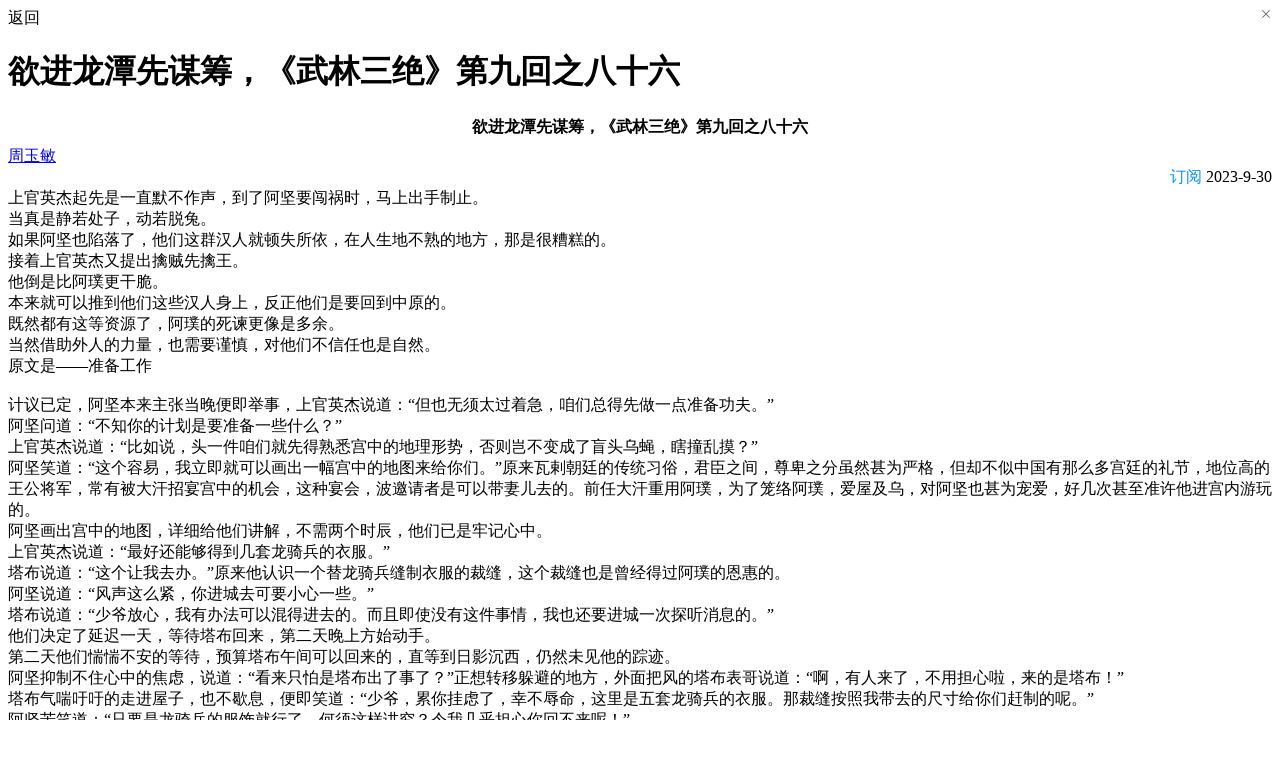

--- FILE ---
content_type: text/html; charset=utf-8
request_url: http://mms.timewe.net/article/details?id=9406&appKeys=timewe
body_size: 9556
content:
<!DOCTYPE html>
<html >
<head>
    <meta charset="utf-8">
    <meta http-equiv="X-UA-Compatible" content="IE=edge">
    <title>欲进龙潭先谋筹，《武林三绝》第九回之八十六</title>
    <meta name="keywords" content="App,网站,微信公众号,小程序,点时代,手媒体,工业自动化">
    <meta name="description" content="App电脑/手机网站微信公众号微商城版小程序统一平台开发外包制作点时代手媒体文章写作 - 点时代">
    <meta name="viewport" content="viewport-fit=cover,width=device-width, initial-scale=1, maximum-scale=1">
    <meta name="apple-mobile-web-app-capable" content="yes">
    <meta http-equiv="Content-Language" content="zh-CN">
    <meta name="apple-mobile-web-app-status-bar-style" content="black">
    <link rel="stylesheet" href="/assets/newUI/css/sui.css?v=179">
    <link rel="stylesheet" href="/assets/css/fontawesome.min.css?v=179" />
    <style>:root{--timewe-style-title:#ffffff;--timewe-style-bar-background:#ff7918;--timewe-style-background:#fcfcfc;--timewe-style-btn:#b2b2b2;--timewe-style-btn-selected:#ffffff}</style>
    

</head>
<body class="">
    <div class="page-group" data-cc="179">
        <div data-u="0" data-item="Article" data-qnt="" data-i18n="100" data-cl="CNY" data-ll="[[&quot;zh-CN&quot;,&quot;zh-Hans&quot;,&quot;简体中文&quot;,&quot;zh-Hans&quot;,&quot;1770508044&quot;]]" data-l="zh-CN" data-c="CNY" data-idomain="" data-qnb="" data-qnz="" data-qnzl="" data-afa="100" class="page" id="article_details2" data-app="timewe" data-title="欲进龙潭先谋筹，《武林三绝》第九回之八十六" data-aa="FXXT,CHAT=10826:AI 疗愈魔法石逃避,APP,M500,PC,SMS,SHH,AIKBA=10826:AI 疗愈魔法石逃避" data-cdn="http://timewe.qn.timewe.net" data-err=""  data-url="http://mms.timewe.net/article/details?id=9406&appKeys=timewe" data-title2="点时代" data-img="http://mms.timewe.net/Content/timewe/logo.png" data-desc="作者：微丹湜意" data-appid="" data-subt="" data-oi="" data-a4v="False" data-str="_" data-chator="10826:AI 疗愈魔法石逃避">
            <link rel="stylesheet" type="text/css" href="/assets/sui/css/article_details2.css?v=179">
                <header class="bar bar-nav">
                        <a class="button button-link button-nav pull-left back" data-transition='slide-out'>
                            <span class="icon icon-left"></span>返回
                        </a>
                                            <a class="icon icon-menu pull-right"></a>
                    <h1 class='title'>欲进龙潭先谋筹，《武林三绝》第九回之八十六</h1>
                </header>
                <div class="headerSlot"></div>
            
    <ul class="redpack"></ul>
    <script>var articleId=9406,articleActs="", OneYuanRecharge = 22898,PayBack='Article9406',appKeys='timewe',fxid='',sender='',entityAdId=687,entityUserId=162474,adMD5='236df64674592ef62e3e49920f167a58',inWeiXin=0, EMJS = 'smile-beam,grin-stars,grin-tongue-squint,flushed,kiss-beam,dizzy,kiss,grin-tongue,grin-wink,grin-alt,frown-open,laugh-squint,laugh,laugh-beam,tired,smile-wink,kiss-wink-heart,grin-beam,meh-rolling-eyes,surprise,meh-blank,sad-cry,frown,grin-squint,grin-tears,grin-squint-tears,grin,meh,laugh-wink,smile,grin-hearts,grin-beam-sweat,grin-tongue-wink,angry,grimace,sad-tear';</script>
    <div class="content">


        <div style="padding-top: .1rem;">
            <div class="content-padded">
                <a name="欲进龙潭先谋筹，《武林三绝》第九回之八十六"></a>
                <h4 style=" margin: 0; padding-bottom: .5rem; text-align: center; font-size: 1rem;">欲进龙潭先谋筹，《武林三绝》第九回之八十六</h4>
                    <div class="row">
                        <div class="col-50">
                            <a href="/Article/162474/index.htm">周玉敏</a>
                        </div>
                        <div style="text-align:right" class="col-50"><span style="color: #0894ec;" class="newNotice">订阅</span> 2023-9-30</div>
                    </div>
                

                <article id="aContent">
                    

                        <div class="LLI webContent txtIndent">
                            上官英杰起先是一直默不作声，到了阿坚要闯祸时，马上出手制止。<br>当真是静若处子，动若脱兔。<br>如果阿坚也陷落了，他们这群汉人就顿失所依，在人生地不熟的地方，那是很糟糕的。<br>接着上官英杰又提出擒贼先擒王。<br>他倒是比阿璞更干脆。<br>本来就可以推到他们这些汉人身上，反正他们是要回到中原的。<br>既然都有这等资源了，阿璞的死谏更像是多余。<br>当然借助外人的力量，也需要谨慎，对他们不信任也是自然。<br>原文是——准备工作<br><br>计议已定，阿坚本来主张当晚便即举事，上官英杰说道：“但也无须太过着急，咱们总得先做一点准备功夫。”<br>阿坚问道：“不知你的计划是要准备一些什么？”<br>上官英杰说道：“比如说，头一件咱们就先得熟悉宫中的地理形势，否则岂不变成了盲头乌蝇，瞎撞乱摸？”<br>阿坚笑道：“这个容易，我立即就可以画出一幅宫中的地图来给你们。”原来瓦剌朝廷的传统习俗，君臣之间，尊卑之分虽然甚为严格，但却不似中国有那么多宫廷的礼节，地位高的王公将军，常有被大汗招宴宫中的机会，这种宴会，波邀请者是可以带妻儿去的。前任大汗重用阿璞，为了笼络阿璞，爱屋及乌，对阿坚也甚为宠爱，好几次甚至准许他进宫内游玩的。<br>阿坚画出宫中的地图，详细给他们讲解，不需两个时辰，他们已是牢记心中。<br>上官英杰说道：“最好还能够得到几套龙骑兵的衣服。”<br>塔布说道：“这个让我去办。”原来他认识一个替龙骑兵缝制衣服的裁缝，这个裁缝也是曾经得过阿璞的恩惠的。<br>阿坚说道：“风声这么紧，你进城去可要小心一些。”<br>塔布说道：“少爷放心，我有办法可以混得进去的。而且即使没有这件事情，我也还要进城一次探听消息的。”<br>他们决定了延迟一天，等待塔布回来，第二天晚上方始动手。<br>第二天他们惴惴不安的等待，预算塔布午间可以回来的，直等到日影沉西，仍然未见他的踪迹。<br>阿坚抑制不住心中的焦虑，说道：“看来只怕是塔布出了事了？”正想转移躲避的地方，外面把风的塔布表哥说道：“啊，有人来了，不用担心啦，来的是塔布！”<br>塔布气喘吁吁的走进屋子，也不歇息，便即笑道：“少爷，累你挂虑了，幸不辱命，这里是五套龙骑兵的衣服。那裁缝按照我带去的尺寸给你们赶制的呢。”<br>阿坚苦笑道：“只要是龙骑兵的服饰就行了，何须这样讲究？令我几乎担心你回不来呢！”<br>准备停当，那是要大干一场了。<br>但不知宇文成都是不是也在？<br>单凭一个柏列，风鸣玉就可以应付了。<br>要是霍天云搭一把手的话，那是可以活捉的。<br>如果宇文成都来了，那么要上官英杰出马，联合谷飞霞，还是可与一战。<br>接下来的寻常守卫，那是不在话下，阿坚都可以应付。<br>那是此事可行。<br>不知道战斗力分布的情况如何？<br>还有，阿璞将军到底如何了？那要敬请继续观赏。<br><img src="http://timewe.qn.timewe.net/Content/timewe/Users/162474/article/1693095146014.jpeg" alt="">​<br>
                        </div>
                                            <p style=" text-align: center; padding: 0 0 2rem; font-weight: bold; color: #999;">--END--</p>
                            <p class="tips" id="qqlxzz">提示：若该内容侵犯您的原创权益，请点此通知作者</p>
                        <div class="browData">
                                <a class="fa fa-comment-alt more" data-count="0">留言</a>
                                                            <a class="fa fa-thumbs-up more" data-count="0">点赞</a>
                                                            <span class="fa fa-eye" data-count="4">4</span>
                        </div>
                    <div style="clear:both"></div>
                </article>
                <div class="show-more-wrap">
                    <div class="more-article js-more-article" style="color:#ffff00"><span class="saclkr"></span><br /><br />继续奋斗，勇往直前！</div>
                </div>
            </div>
        </div>
            <link rel="stylesheet" href="/assets/newUI/css/articleAd.css?v=179">
                <p class="cpAd"><a  href="/home/imgtxtvideo?id=10002&appKeys=timewe" data-num="展播4406">手媒体广告</a><a style="float: right; background: initial; padding: 0;" href="/ComUser/Home?UserId=16322&appKeys=timewe">广告商</a></p>
                <div class="LLI UserAdtrue">
                            <a href="/Content/timewe/55a05.jpg"><img src="/assets/newUI/images/loading2.gif" inviewaction="1" data-src="/Content/timewe/55a05.jpg" /></a>
                            <a href="http://www.timewe.com" class="list-block">
                                <div class="item-link">
                                    <h3 class="dotdot line3 item-inner">5G+物联网时代，你我他一个都不能少!</h3>

                                </div>
                            </a>
                </div>
    <script>var comid=162474,eid=9406,etitle='欲进龙潭先谋筹，《武林三绝》第九回之八十六';</script>
    <style>
    .write0 {
        text-align: center;
        padding: 1rem 0;
        font-size: .7rem;
        color: #43a6e0;
    }
    .close-popup {
        background-image: url(http://webrowser.qn.timewe.net/article/image/close@2x.png);
        background-size: .5rem;
        width: .5rem;
        height: .5rem;
        position: absolute;
        right: .5rem;
        top: .5rem;
    }
        .comments .card-footer {
            padding: 0 .5rem 0 0;
        }
            .comments .card-footer:before {
                display: none;
            }
    .lmwraper .btn {
        background-color: var(--timewe-style-bar-background,#0894ec);
        width: 90%;
        height: 2.1rem;
        line-height: 2.1rem;
        border: none;
        color: #fff;
        text-align: center;
        font-size: .8rem;
        margin-top: 0.5rem;
        border-radius: 0.5rem;
        margin-left: 5%;
        -webkit-appearance: none;
    }
        .card-content p span {
            margin: 0 .1rem !important;
            float: none !important;
        }
        .facebook-card .card-footer .link {
            color: #0894ec;
        }
        .card-footer img {
            height: .8rem;
            display: inline;
            max-width: .8rem;
            vertical-align: middle;
        }
        .card-content-inner {
            background: #eee;
        }
</style>
<div class="comments">
    <div class="content-block-title" style="white-space: initial;">评论
        <p style=" text-align: center; line-height: 1rem;"><a href="/Users/Login?appKeys=timewe">登录</a>分享读后感、意见、建议</p>
    </div>
</div>
    <div class="popup lmwraper" style="position: fixed;">
        <div class="content-block">
            <span class="close-popup"></span>
            <textarea style=" width: 100%; height: 6rem; margin-bottom: .5rem; padding: 0.5rem; box-sizing: border-box;" name="name" id="acomments"></textarea>
                <style>
        .popup.lmwraper .fa {
            margin-right: 1rem;
        }
    </style>
    <div class="popup popup-emoji">
        <div class="content-block">
            <p><a href="#" class="close-popup"></a></p>
            <ul class="emoji" style="padding: 40px 0 0 35px; font-size: 1.5rem;"> <li class="fa fa-smile-beam"></li> <li class="fa fa-grin-stars"></li> <li class="fa fa-grin-tongue-squint"></li> <li class="fa fa-flushed"></li> <li class="fa fa-kiss-beam"></li> <li class="fa fa-dizzy"></li> <li class="fa fa-kiss"></li> <li class="fa fa-grin-tongue"></li> <li class="fa fa-grin-wink"></li> <li class="fa fa-grin-alt"></li> <li class="fa fa-frown-open"></li> <li class="fa fa-laugh-squint"></li> <li class="fa fa-laugh"></li> <li class="fa fa-laugh-beam"></li> <li class="fa fa-tired"></li> <li class="fa fa-smile-wink"></li> <li class="fa fa-kiss-wink-heart"></li> <li class="fa fa-grin-beam"></li> <li class="fa fa-meh-rolling-eyes"></li> <li class="fa fa-surprise"></li> <li class="fa fa-meh-blank"></li> <li class="fa fa-sad-cry"></li> <li class="fa fa-frown"></li> <li class="fa fa-grin-squint"></li> <li class="fa fa-grin-tears"></li> <li class="fa fa-grin-squint-tears"></li> <li class="fa fa-grin"></li> <li class="fa fa-meh"></li> <li class="fa fa-laugh-wink"></li> <li class="fa fa-smile"></li> <li class="fa fa-grin-hearts"></li> <li class="fa fa-grin-beam-sweat"></li> <li class="fa fa-grin-tongue-wink"></li> <li class="fa fa-angry"></li> <li class="fa fa-grimace"></li> <li class="fa fa-sad-tear"></li></ul>
            </div>
            </div>    
    <script>
        var regx = /\[emj\d+\]$/, emojiInit = function () {
            $('.emoji .fa').on("click", function () {
                if($(this).hasClass("get"))
                    $.popup('.popup-emoji');
                else
                    $("#acomments").val($("#acomments").val() + "[" + this.className + "]"), $.closeModal('.popup-emoji');
            }), $("#acomments").on("keydown", function (e) {
                if (e.keyCode == 8 && this.value.match(regx)) {
                    this.value = this.value.replace(regx, "");
                    return false;
                }
            });
        }
    </script>


            <div class="emoji" style="position: absolute; z-index: 6; top: 6.5rem; right: 0;"><span class="get fa fa-smile-beam"></span></div>
            <input type="button" class="btn" value="评论" /><small style=" display: block; text-align: center; margin-top: 1rem; opacity: .7;">评论将由作者筛选后显示；平台进行监管</small>
        </div>
    </div>

            <div class="buttons-tab">
                <a href="#tab1" class="tab-link active button">最新</a>
                <a href="#tab2" class="tab-link button">热门</a>
                <a href="#tab3" class="tab-link button">赞赏</a>
                <a href="/distributor/authorleader?appKeys=timewe" class="tab-link button">作者</a>
            </div>
            <div class="tabs">
                <div id="tab1" class="tab active">
                    <div class="list-block media-list" style="margin: 0px;">
                        <ul>
                                <li>
                                    <a href="/article/7257.htm?from=an" class="item-link item-content external">
                                        <div class="item-media"><img src="/images/dotimewe44.png" data-src="http://timewe.qn.timewe.net/Content/timewe/Article/16814/20200408233239_67685.jpg" style='width: 3rem; max-height: 3rem'></div>
                                        <div class="item-inner">
                                            <div class="item-title-row">
                                                <div class="item-title">你只管努力，成绩已在路上——大同市外国语学校九年级英语抗疫备考侧记</div>
                                            </div>
                                            <div class="item-subtitle">106人天&nbsp;&nbsp;<small>2020-4-8</small></div>
                                        </div>
                                    </a>
                                </li>
                                <li>
                                    <a href="/article/7241.htm?from=an" class="item-link item-content external">
                                        <div class="item-media"><img src="/images/dotimewe44.png" data-src="/Content/timewe/Article/16382/7241_2.png" style='width: 3rem; max-height: 3rem'></div>
                                        <div class="item-inner">
                                            <div class="item-title-row">
                                                <div class="item-title">写给我的姥姥</div>
                                            </div>
                                            <div class="item-subtitle">85人天&nbsp;&nbsp;<small>2020-4-4</small></div>
                                        </div>
                                    </a>
                                </li>
                                <li>
                                    <a href="/article/6243.htm?from=an" class="item-link item-content external">
                                        <div class="item-media"><img src="/images/dotimewe44.png" data-src="/Content/timewe/Article/18239/6243_6.jpg" style='width: 3rem; max-height: 3rem'></div>
                                        <div class="item-inner">
                                            <div class="item-title-row">
                                                <div class="item-title">钟南山：世上所有疾病都是假象，读完醍醐灌顶！</div>
                                            </div>
                                            <div class="item-subtitle">3725人天&nbsp;&nbsp;<small>2020-1-22</small></div>
                                        </div>
                                    </a>
                                </li>
                                <li>
                                    <a href="/article/5984.htm?from=an" class="item-link item-content external">
                                        <div class="item-media"><img src="/images/dotimewe44.png" data-src="/Content/timewe/Article/18239/5984_0.jpg" style='width: 3rem; max-height: 3rem'></div>
                                        <div class="item-inner">
                                            <div class="item-title-row">
                                                <div class="item-title">董卿：我跪着，是因为穿着裙子不好蹲！你有教养的样子，真美！</div>
                                            </div>
                                            <div class="item-subtitle">1598人天&nbsp;&nbsp;<small>2019-11-30</small></div>
                                        </div>
                                    </a>
                                </li>
                                <li>
                                    <a href="/article/5806.htm?from=an" class="item-link item-content external">
                                        <div class="item-media"><img src="/images/dotimewe44.png" data-src="/Content/timewe/Article/18239/5806_1.jpg" style='width: 3rem; max-height: 3rem'></div>
                                        <div class="item-inner">
                                            <div class="item-title-row">
                                                <div class="item-title">中美贸易战，全剧终！</div>
                                            </div>
                                            <div class="item-subtitle">1265人天&nbsp;&nbsp;<small>2019-10-21</small></div>
                                        </div>
                                    </a>
                                </li>
                            <li>
                                <a href="/article/list?uid=-1&newest=1&appKeys=timewe" class="item-link item-content">
                                    <div class="item-inner">
                                        <div class="item-title">更多最新文章</div>
                                    </div>
                                </a>
                            </li>
                        </ul>
                    </div>
                </div>
                <div id="tab3" class="tab">
                    <div class="list-block media-list" style="margin: 0px;">
                        <ul>
                                <li>
                                    <a href="/article/7257.htm?from=ah" class="item-link item-content external">
                                        <div class="item-media"><img src="/images/dotimewe44.png" data-src="http://timewe.qn.timewe.net/Content/timewe/Article/16814/20200408233239_67685.jpg" style='width: 3rem;max-height:3rem'></div>
                                        <div class="item-inner">
                                            <div class="item-title-row">
                                                <div class="item-title">你只管努力，成绩已在路上——大同市外国语学校九年级英语抗疫备考侧记</div>
                                            </div>
                                            <div class="item-subtitle">106人天<small>2020-4-8</small></div>
                                            <div class="item-text" data-comid="16814">【赏2/2】
                                            </div>
                                        </div>
                                    </a>
                                </li>                            
                                <li>
                                    <a href="/article/7241.htm?from=ah" class="item-link item-content external">
                                        <div class="item-media"><img src="/images/dotimewe44.png" data-src="/Content/timewe/Article/16382/7241_2.png" style='width: 3rem;max-height:3rem'></div>
                                        <div class="item-inner">
                                            <div class="item-title-row">
                                                <div class="item-title">写给我的姥姥</div>
                                            </div>
                                            <div class="item-subtitle">85人天<small>2020-4-4</small></div>
                                            <div class="item-text" data-comid="16382">【赏1】
                                            </div>
                                        </div>
                                    </a>
                                </li>                            

                        </ul>
                    </div>
                </div>
                <div id="tab2" class="tab">
                    <div class="list-block media-list" style="margin: 0px;">
                        <ul>

                                <li>
                                    <a href="/article/4929.htm?from=ah" class="item-link item-content external">
                                        <div class="item-media"><img src="/images/dotimewe44.png" data-src="http://timewe.qn.timewe.net/Content/timewe/Article/18680/20210808001409_11768.jpeg" style='width: 3rem;max-height:3rem'></div>
                                        <div class="item-inner">
                                            <div class="item-title-row">
                                                <div class="item-title">亲友被抓后怎么办?</div>
                                            </div>
                                            <div class="item-subtitle">1303人天<small>2019-6-29</small></div>
                                        </div>
                                    </a>
                                </li>
                            <li>
                                <a href="/article/list?uid=-1&appKeys=timewe" class="item-link item-content">
                                    <div class="item-inner">
                                        <div class="item-title">更多热点文章</div>
                                    </div>
                                </a>
                            </li>
                        </ul>
                    </div>
                </div>
            </div>
        <p style="font-size: .7rem; text-align: center;"><a href="/Distributor/Scene?Id=138&appKeys=timewe">想免费发文？点这里</a></p>
        <nav class="toolsuit">
                <!--
                    <a href="#" class="icon icon-star"></a>
                    -->
            <a href="#" class="icon icon-gift" style="animation: ring 1s 0s infinite;-webkit-animation: ring 1s 0s infinite;color: #fbff00;"></a>
        </nav>
    </div>


<div class="popup popup-zjlst" style="padding: 20px;">
    <div class="content-block">
        <p>专辑:  </p>
        <p><a href="#" class="close-popup" style="position: absolute;right: 10px;top: 10px;"></a></p>
        <div class="list-block">
            <ul></ul>
        </div>
    </div>
</div>

        </div>
    </div>
    <script type='text/javascript' src="/assets/newUI/js/zepto4sui.js?v=179" charset='utf-8'></script>    <script type='text/javascript' src="/assets/newUI/js/sui.js?v=179" charset='utf-8'></script>
    <script type='text/javascript' src="/assets/newUI/js/userAll.min.js?v=179" charset='utf-8'></script>
    <script type='text/javascript' src="/assets/js/ai.min.js?v=179" charset='utf-8'></script>
    <!-- Google Tag Manager (noscript) -->
    <noscript>
        <iframe src="https://www.googletagmanager.com/ns.html?id=GTM-PR58JPB" height="0" width="0" style="display:none;visibility:hidden"></iframe>
    </noscript>
    <!-- End Google Tag Manager (noscript) -->
</body>
</html>
